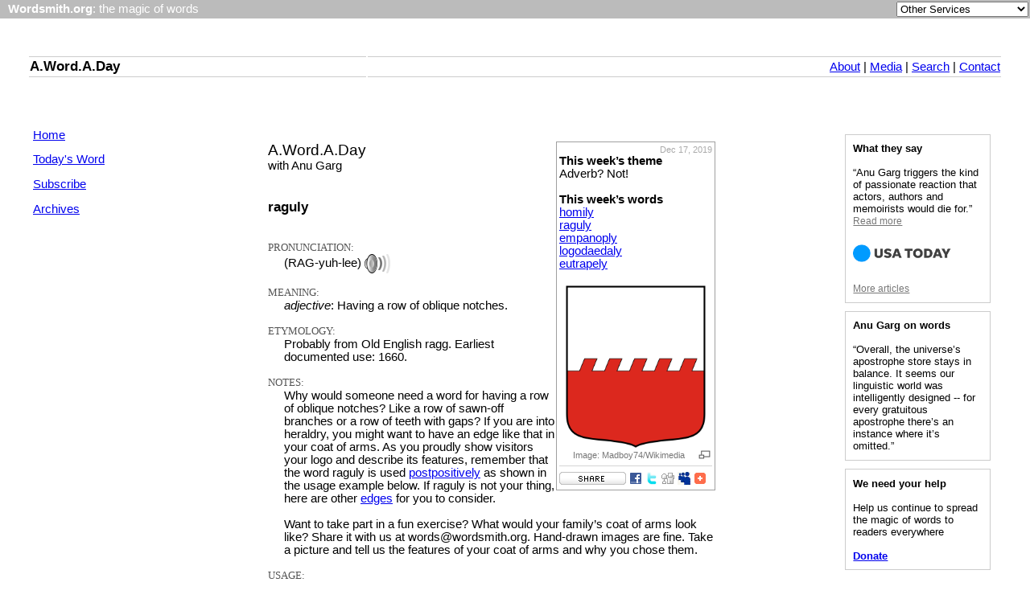

--- FILE ---
content_type: text/html
request_url: https://wordsmith.org/words/raguly.html
body_size: 10756
content:
<!DOCTYPE HTML>
<html>
<head>
<TITLE>A.Word.A.Day --raguly</TITLE>
<meta name="viewport" content="width=device-width, initial-scale=1">
<meta http-equiv=Content-Type content="text/html; charset=windows-1252">
<meta property="og:title" content="raguly" />
<meta property="og:type" content="article" />
<meta property="og:url" content="https://wordsmith.org/words/raguly.html" />
<meta property="og:site_name" content="Wordsmith.org" />
<meta property="fb:admins" content="anugarg" />
<meta property="og:description" content="adjective: Having a row of oblique notches." />
<meta property="fb:app_id" content="181568778556814" />
<meta property="fb:app_id" content="181568778556814" />
<link rel="alternate" type="application/rss+xml" title="RSS" href="/awad/rss1.xml" />
<link href="/awad/style.css" type="text/css" rel="stylesheet">
<script src="/misc.js" type="text/javascript"></script>

<script type="text/javascript">
function validate(){
document.redirect_form.submit();
return true;
}
</script>

<!-- Clarity tracking code for https://wordsmith.org/ -->
<script>
	(function(c,l,a,r,i,t,y){
		c[a]=c[a]||function(){(c[a].q=c[a].q||[]).push(arguments)};
		t=l.createElement(r);t.async=1;t.src="https://www.clarity.ms/tag/"+i;
		y=l.getElementsByTagName(r)[0];y.parentNode.insertBefore(t,y);
	})(window, document, "clarity", "script", "57r3icfuxh");
</script>
</head>

<body bgcolor="#FFFFFF" topmargin="0" leftmargin="0" rightmargin="0" marginwidth="0" marginheight="0"> 

<div id="fb-root"></div>
<script>(function(d, s, id) {
  var js, fjs = d.getElementsByTagName(s)[0];
  if (d.getElementById(id)) return;
  js = d.createElement(s); js.id = id;
  js.src = "https://connect.facebook.net/en_US/sdk.js#xfbml=1&version=v3.1&appId=181568778556814&autoLogAppEvents=1";
  fjs.parentNode.insertBefore(js, fjs);
}(document, 'script', 'facebook-jssdk'));</script>

<!-- ==============================Top Bar================================= -->
<topbar>
<form name="redirect_form" method="post" action="/awad/go.cgi">
<table width="100%" cellspacing="0" cellpadding="2" border="0" bgcolor="#bbbbbb">
<tr>
   <td class="topbar" align="left" valign="middle"><font face="verdana,arial,sans-serif" color="white">&nbsp; <a href="/" class="homelink"><b>Wordsmith.org</b>: the magic of words</a></font></td>
   <td align=right valign=middle>
      <font face="verdana,arial,sans-serif" color="white">
      <select name="service" onChange="return validate(redirect_form)">
         <option value="">Other Services</option>
         <option value="awad">A.Word.A.Day</option>
			<option value="anagram">Internet Anagram Server</option>
			<option value="anagramtimes">The Anagram Times</option>
			<option value="pangram">Pangram Finder</option>
			<option value="palindrome">Palindrome Miner</option>
         <option value="board">Bulletin Board</option>
         <option value="chat">Wordsmith Chat</option>
         <option value="wordserver">Wordserver</option>
         <option value="listat">Listat</option>
      </select>
      <noscript>
      <input type="submit" value="Go"> &nbsp;
      </noscript>
      </font>
   </td>
</tr>
</table>
</font>
</form>
<p><br>
</topbar>
<!-- ------------------------------Top Bar--------------------------------- -->

<!-- ==============================Top Links=============================== -->
<toplinks>
<table style="width:100%;">
	<tr>
		<td style="width:30px;"></td>
		<td class="topmenu"><h2><a href="/awad/" class="homelink_awad">A.Word.A.Day</a></h2></td>
		<td class="topmenu" style="text-align:right;"><A href="/awad/about.html">About</a> | <A href="/awad/media.html">Media</A> | <A href="/awad/search.html">Search</A> | <a href="/awad/feedback.html">Contact</A></td>
		<td style="width:30px">&nbsp;</td>
	</tr>
</table>
<br><p><br>
</toplinks>

<leftlinks>
<table cellspacing="0" cellpadding="0" border="0" width="100%">
<tr>
   <td valign="top" width="30"></td>
   <td valign="top" width="156">
      <a href="/awad/index.html">Home</a><p>
      <a href="/words/today.html">Today's Word</a><p>
      <a href="/awad/subscribe.html">Subscribe</a><p>
      <a href="/awad/archives.html">Archives</a><p>
      <p><br></p>
   </td>
   <td width="55">
   </td>
</leftlinks>

   <td width="400" valign="top">


<!-- CRON_INSERT_AD_HERE -->
<br>

<div style="float:right;width:190px;border:1px solid;border-color:#9F9F9F;padding:3px;margin-left:2px;">
<div style="color:#AAAAAA; text-align:right; font-size:11px;">Dec 17, 2019</div>

<b>This week&#8217;s theme</b><br>
Adverb? Not!
<br><br>

<b>This week&#8217;s words</b><br>
<a href="/words/homily.html">homily</a><br>
<a href="/words/raguly.html">raguly</a><br>
<a href="/words/empanoply.html">empanoply</a><br>
<a href="/words/logodaedaly.html">logodaedaly</a><br>
<a href="/words/eutrapely.html">eutrapely</a><br>

<br>

<a href="https://wordsmith.org/words/images/raguly_large.png"><img src="https://wordsmith.org/words/images/raguly.png" height="208" width="180" alt="raguly" style="display:block; margin-left: auto; margin-right:auto; padding:0px;">
<img src="https://wordsmith.org/words/images/magnify.png" height="11" width="15" alt="" style="border:none; display:block; float:right; margin-right:2px;"></a>
<div style="text-align:center;font-size:8pt;color:#777777">Image: Madboy74/Wikimedia</div>
<hr style="color:#d4d4d4;height:1px;border:none;background-color:#d4d4d4;">

<a href="https://addthis.com/bookmark.php?v=250&amp;pub=anugarg&amp;url=https://wordsmith.org/words/raguly.html"><img src="https://wordsmith.org/images/icon_addthis_share.gif" alt="Bookmark and Share" style="border:0;height:16px;width:83px;"></a>
<a href="https://www.facebook.com/share.php?u=https://wordsmith.org/words/raguly.html"><img src="https://wordsmith.org/images/icon_facebook.gif" alt="Facebook" style="border:0;height:16px;width:16px;"></a>
<a href="https://twitter.com/home?status=https://wordsmith.org/words/raguly.html"><img src="https://wordsmith.org/images/icon_twitter.gif" alt="Twitter" style="border:0;height:16px;width:16px;"></a>
<a href="https://www.digg.com/submit?url=https://wordsmith.org/words/raguly.html"><img src="https://wordsmith.org/images/icon_digg.gif" alt="Digg" style="border:0;height:16px;width:16px;"></a>
<a href="https://www.myspace.com/Modules/PostTo/Pages/?u=https://wordsmith.org/words/raguly.html"><img src="https://wordsmith.org/images/icon_myspace.gif" alt="MySpace" style="border:0;height:16px;width:16px;"></a>
<a href="https://addthis.com/bookmark.php?v=250&amp;pub=anugarg&amp;url=https://wordsmith.org/words/raguly.html"><img src="https://wordsmith.org/images/icon_addthis.gif" alt="Bookmark and Share" style="border:0;height:16px;width:16px;"></a>
</div>

<div style="font-size:19px;">A.Word.A.Day</div>
with Anu Garg<br><br>

<h3>
raguly
</h3>
<p>

<div style="font-family:Verdana; color:#555555; font-size:13px;">PRONUNCIATION:</div>
<div style="margin-left: 20px;">
(RAG-yuh-lee)
<a href="https://wordsmith.org/words/raguly.mp3"><img src="https://wordsmith.org/words/images/sound-icon.png" style="border:0;height:24px;width:32px;vertical-align:middle" alt=""></a>
</div><br>

<div style="font-family:Verdana; color:#555555; font-size:13px;">MEANING:</div>
<div style="margin-left: 20px;">
<i>adjective</i>: Having a row of oblique notches.
</div><br>

<div style="font-family:Verdana; color:#555555; font-size:13px;">ETYMOLOGY:</div>
<div style="margin-left: 20px;">
Probably from Old English ragg. Earliest documented use: 1660.
</div><br>

<div style="font-family:Verdana; color:#555555; font-size:13px;">NOTES:</div>
<div style="margin-left: 20px;">
Why would someone need a word for having a row of oblique notches?
Like a row of sawn-off branches or a row of teeth with gaps? If you are
into heraldry, you might want to have an edge like that in your coat of
arms. As you proudly show visitors your logo and describe its features,
remember that the word raguly is used <a href="https://wordsmith.org/words/agonistes.html">postpositively</a>
as shown in the usage example below. If raguly is not your thing, here
are other <a href="https://commons.wikimedia.org/wiki/File:Complete_Guide_to_Heraldry_Fig047.png">edges</a> for you to consider.<br><br>

Want to take part in a fun exercise? What would your family&#8217;s coat of arms
look like? Share it with us at words@wordsmith.org. Hand-drawn images are
fine. Take a picture and tell us the features of your coat of arms and
why you chose them.
</div><br>

<div style="font-family:Verdana; color:#555555; font-size:13px;">USAGE:</div>
<div style="margin-left: 20px;">
&#8220;Two of the front windows as appears by the two crosses raguly,
represent me and my son.&#8221;<br>
William Lawrence; <i>The Pyramid and the Urn</i>; Iona Sinclair; 1994.
</div><br>

<div style="font-family:Verdana; color:#555555; font-size:13px;">A THOUGHT FOR TODAY:</div>
Contentment is, after all, simply refined indolence. -Thomas Chandler
Haliburton, author, judge, and politician (17 Dec 1796-1865)
<br><br>



<p><a name="comments"> </a><div class="fb-comments" data-href="https://wordsmith.org/words/raguly.html" data-width="100%" data-numposts="10" data-colorscheme="light"></div>

   </td>

<rightlinks>
<td width="55"></td>
<td align="right" width="160" valign="top">
<table width="100%" cellspacing="0" cellpadding="2" border="0" align="right">
<tr>
<td align="left">

<p class=rightbox>
<script type="text/javascript">showArticles();</script>
</p>

<p class=rightbox>
<script type="text/javascript">showQuotes();</script>
</p>

<p class="rightbox">
<b>We need your help</b><br><br>
Help us continue to spread the magic of words to readers everywhere<br><br>
<span style="text-align:center; font-weight:bold;"><a href="https://wordsmith.org/contribute/">Donate</a></span>
</p>

</td>
</tr>
</table>
</td>
<td valign="top" width="30"></td>
</tr>
</table>
<p>

<div style="text-align:center; font-size: 9pt;">
<a href="/awad/subscriber.html">Subscriber Services</a> <br>
<a href="/awad/awards.html">Awards</a> |
<a href="/awad/stats.html">Stats</a> |
<a href="/awad/links.html">Links</a> |
<a href="/awad/privacy.html">Privacy Policy</a> <br>
<a href="https://wordsmith.org/contribute/">Contribute</a> |
<a href="/awad/ad.html">Advertise</a><p>
<span style="color:gray;font-size:8pt;">&copy; 1994-2026 Wordsmith</span>
</div>

<script>
(function(i,s,o,g,r,a,m){i['GoogleAnalyticsObject']=r;i[r]=i[r]||function(){
(i[r].q=i[r].q||[]).push(arguments)},i[r].l=1*new Date();a=s.createElement(o),
m=s.getElementsByTagName(o)[0];a.async=1;a.src=g;m.parentNode.insertBefore(a,m)
})(window,document,'script','//www.google-analytics.com/analytics.js','ga');
ga('create', 'UA-32209-1', 'wordsmith.org');
ga('require', 'displayfeatures');
ga('send', 'pageview');
</script>

</body>
</html>
